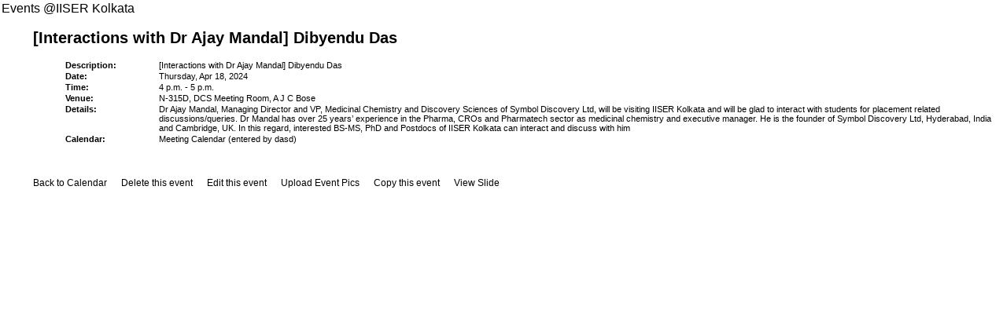

--- FILE ---
content_type: text/html; charset=utf-8
request_url: https://calendar.iiserkol.ac.in/view_event/1435387/
body_size: 2571
content:
<!DOCTYPE html PUBLIC "-//W3C//DTD XHTML 1.0 Transitional//EN"
  "http://www.w3.org/TR/xhtml1/DTD/xhtml1-transitional.dtd">
<html xmlns="http://www.w3.org/1999/xhtml" xml:lang="en" lang="en">
<head>
<meta http-equiv="Content-Type" content="text/html; charset=utf-8" />
<link rel="stylesheet" type="text/css" href="/static/calendar/view_style.css">
<script type="text/javascript" src="/static/calendar/view_popup.js"></script>
<link rel="shortcut icon" href="favicon.ico" type="image/x-icon" />

<title>  Event Calendar of IISER Kolkata </title>
</head>


  <body id="viewentry">
Events @IISER Kolkata
<br>



<ul>
<h2>[Interactions with Dr Ajay Mandal] Dibyendu Das</h2>
<ul>
    <table width="100%" summary="">
      <tr>
        <td class="aligntop bold" width="10%">Description:</td>
        <td>[Interactions with Dr Ajay Mandal] Dibyendu Das</td>
      </tr>
      <tr>
        <td class="aligntop bold">Date:</td>
        <td>Thursday, Apr 18, 2024 </td>
      </tr>
      
      <tr>
        <td class="aligntop bold">Time:</td>
        <td>4 p.m. - 5 p.m.</td>
      </tr>
      
      
      <tr>
        <td class="aligntop bold">Venue:</td>
        <td>N-315D, DCS Meeting Room, A J C Bose</td>
      </tr>
      
      
      <tr>
        <td class="aligntop bold">Details:</td>
        <td>Dr Ajay Mandal, Managing Director and VP, Medicinal Chemistry and Discovery Sciences of Symbol Discovery Ltd, will be visiting IISER Kolkata and will be glad to interact with students for placement related discussions/queries. Dr Mandal has over 25 years’ experience in the Pharma, CROs and Pharmatech sector as medicinal chemistry and executive manager. He is the founder of Symbol Discovery Ltd, Hyderabad, India and Cambridge, UK.  
In this regard, interested BS-MS, PhD and Postdocs of IISER Kolkata can interact and discuss with him</td>
      </tr>
      
      
      <tr>
        <td class="aligntop bold">Calendar:</td>
        <td>Meeting Calendar (entered by dasd)</td>
      </tr>
    </table>
    </ul>

<br> <br> <br> 

<a href="/calendar_view/20240418/">Back to Calendar</a>

&nbsp;&nbsp;&nbsp;&nbsp; 
<a href="/myprofile/delete_event/1435387/">Delete this event</a>
&nbsp;&nbsp;&nbsp;&nbsp; 
<a href="/myprofile/edit_event/1435387/">Edit this event</a>
&nbsp;&nbsp;&nbsp;&nbsp; 
<a href="/myprofile/upload_event_image/1435387/">Upload Event Pics</a>
&nbsp;&nbsp;&nbsp;&nbsp; 
<a href="/myprofile/copy_event/1435387/">Copy this event</a>
&nbsp;&nbsp;&nbsp;&nbsp; 
<a href="/signage/1435387/">View Slide</a>
<br>

</div>

</ul>







</body></html>

